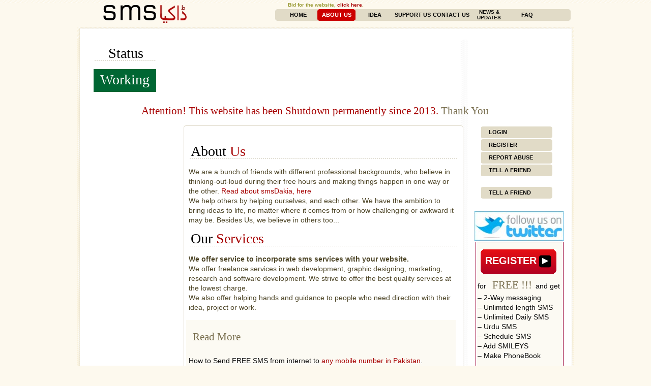

--- FILE ---
content_type: text/html; charset=UTF-8
request_url: https://www.smsdakia.com/about_us.php
body_size: 13823
content:
<!DOCTYPE html PUBLIC "-//W3C//DTD XHTML 1.0 Transitional//EN" "https://www.w3.org/TR/xhtml1/DTD/xhtml1-transitional.dtd">
<html xmlns="https://www.w3.org/1999/xhtml">
<head>
<meta http-equiv="Content-Type" content="text/html; charset=iso-8859-1" />


<meta name="keywords" content="smsDakia, sms Dakia, FREE, sms, Pakistan, sms to Pakistan, send sms in Pakistan, sms from internet to mobile, any network, any mobile, all mobile networks, in pakistan, smileys, sms phone book, ufone, zong, warid, mobilink, telenor, free sms to pakistan, sms dakia, phopix, smileys, multiple numbers" />
<meta name="description" content="Send free SMS to any mobile number in Pakistan. smsDakia, sms Dakia... is a free internet-to-mobile sms service from where you can send SMS to any number in Pakistan for FREE!!. Make sms phone book. Avoid hassle of writing sms on your tiny mobile phone keypad. SMS are delivered to mobile phones instantly. This sms service is completly free." />
<link rel="icon" type="image/png" href="https://www.smsdakia.com/favicon.ico">
<link rel="apple-touch-icon" href="images/apple-touch-icon.png"/>
<link rel="apple-touch-icon-precomposed" href="images/apple-touch-icon-precomposed.png"/>


<link href="./css/style.css" rel="stylesheet" type="text/css" /><title>SMS Dakia - About Us   (Send FREE SMS to any mobile number in Pakistan, add SMILEYS, sms phone book, view message history, multiple sms numbers)</title>
</head>
<body>
	<div align="center" style="border:0px solid #FF0000; padding:0; margin:0;; height:17px; margin-bottom:-15px;">
<strong style="color:#999933; text-align:right; font-size:10px">Bid for the website, <a href="for_sale.php">click here</a>.</strong>
</div>
<div id="topNav">
	
 <a href="./" title="smsDakia"><img src="./images/smsDakia_logo.jpg" alt="smsDakia Logo" width="179" height="35" border="0" /></a>
      <ul>
        <li><a href="./index.php" >Home</a></li>
        <li><a href="./about_us.php" class='hover'>About Us</a></li>
        <li><a href="./the_idea.php">Idea</a></li>
        <li><a href="./support_us.php" >Support Us</a></li>
        <li><a href="./contact_us.php">Contact Us</a></li>
        <li><a href="./news_updates.php" style="font-size:10px; line-height:11px;">News &amp; Updates</a></li>
        <li><a href="./faq.php">FAQ</a></li>
      </ul>
</div>
<div id="body">
  <div id="topShadow"></div>
  <div id="bodyPannel">
  
    <div style="margin:0 0 10px 15px; width:123px; text-align:center; float:left; border:0px solid #CCCCCC; clear:both;">
      <h2><span id="black">Status</span></h2>
      <div style="width:123px; text-align:center; float:left; background-color:#006633; height:45px">
      	<span style='font:normal 28px/42px Georgia, "Times New Roman", Times, serif; color:#FFFFFF'>Working</span>
      </div>
  </div>
  <div style="margin:0 0 10px 55px; width:735px; text-align:center; float:left; border:0px solid #CCCCCC">
  <center>
    <script type="text/javascript"><!--
	google_ad_client = "pub-1266266245097794";
	/* 728x15, created 10/3/09 */
	google_ad_slot = "5167055132";
	google_ad_width = 728;
	google_ad_height = 15;
	//-->
	</script>
	<script type="text/javascript"
	src="https://pagead2.googlesyndication.com/pagead/show_ads.js">
	</script>
    <br />
	<script type="text/javascript"><!--
		google_ad_client = "pub-1266266245097794";
		/* 728x90, leaderboard */
		google_ad_slot = "5173615492";
		google_ad_width = 728;
		google_ad_height = 90;
		//-->
		</script>
		<script type="text/javascript"
		src="https://pagead2.googlesyndication.com/pagead/show_ads.js">
		</script>
		  </center>
  </div>
  <div style="clear:both"></div>
  <!--
      -->
   
    
<div style="margin:0 0 10px 25px; width:835px; text-align:center; float:left; border:0px solid #CCCCCC">
  <center>
 	<h3 style="width:100%"><span id="red">Attention! This website has been Shutdown permanently since 2013. </span><span id="black"> Thank You</span></h3>
  </center>
  </div>    <div id="leftPanel">
    
<div style="display:block; width:164px; height:600px; float:left; margin-right:5px">
            
        <script type="text/javascript"><!--
        google_ad_client = "pub-1266266245097794";
        /* 160x600, smsDakia.com */
        google_ad_slot = "2676561731";
        google_ad_width = 160;
        google_ad_height = 600;
        //-->
        </script>
        <script type="text/javascript"
        src="https://pagead2.googlesyndication.com/pagead/show_ads.js">
        </script>
	    </div><br />
    <br class="spacer"><br />
    
        <a href="./ad_links.php?id=5&link=www.areteapps.com/web-developer.html" target="_blank">
            <img src="./images/arete-jobs-ad.gif" width="158" height="119" title="Arete Apps - Job Ad" alt="Arete Apps - Job Ad" border="0" style="border: 2px solid #FF9900; text-align:center" />
        </a>

    <br class="spacer"><br />
    <div style="background-color:#BBEE88; padding:3px">
        <a href="./ad_links.php?id=1&link=www.smsajoke.com" target="_blank">
            <img src="./images/sms_a_joke.png" width="154" height="80" title="sms A joke" alt="sms A joke" border="0" />
        </a>
    </div>
    <br class="spacer"><br />
    
        <a href="./ad_links.php?id=4&link=www.aretehosts.com" target="_blank">
            <img src="./images/arete_banner.jpg" width="180" height="108" title="Arete Hosts" alt="Arete Hosts" border="0" />
        </a>
    <!--<div>
        <a href="./ad_links.php?id=2&link=www.facebook.com/pages/Tunes-of-Fashion/164549076910839" target="_blank">
            <img src="./images/tunes_of_fashion.jpg" width="160" height="578" title="Tunes of Fashion" alt="Tunes of Fashion" border="0" />
        </a>
    </div>-->	
    </div>
    <div id="middlePanel">
    <div class="div550">
        <span class="ctop550"></span>
    		<div class="content">
            <h2><span id="black">About</span> <span id="red">Us</span></h2>
          <p> We are a bunch of friends  with different professional backgrounds, who believe in thinking-out-loud during their free hours and making things happen in one way or the other.
          <a href="the_idea.php">Read about smsDakia, here</a>
          </p>
          <p> We help others by helping ourselves, and each other. We have the ambition to bring ideas to life, no matter where it comes from or how challenging or awkward it may be. Besides Us, we believe in others too... </p>
          <h2><span id="black">Our</span> <span id="red">Services</span></h2>
          <p><strong>We offer service to incorporate sms services with your website.</strong><br>
           We offer freelance services in web development, graphic designing, marketing, research and software development. We strive to offer the best quality services at the lowest charge. <br>
           We also offer halping hands and guidance to people who need direction with their idea, project or work.</p>
            </div>	
    
			<div class="contentColorBg">
            <h3>Read More</h3><br>
          How to Send FREE SMS from internet to <a href="smstopakistan.php">any mobile number in Pakistan</a>. <br /><br>
        How to Send FREE SMS to <a href="smstopakistan.php">any mobile number in Pakistan</a>. <br /><br>
        How to <a href="free/">SMS for FREE to any mobile number in Pakistan</a>. <br /><br>
        How to FREE SMS to <a href="free/sms/">all mobile number in Pakistan</a>. <br /><br>
        How to FREE SMS  <a href="free/sms/to">to all mobile number in Pakistan from internet</a>. <br /><br>
        How to Send SMS to Pakistan <a href="free/sms/to">for FREE</a>. <br /><br>
        <a href="free/sms/to/pakistan/">FREE SMS to Pakistan</a>. <br /><br>
        How to Send FREE SMS to <a href="free/sms/to/pakistan/zong/index.php">zong network mobile numbers</a>. <br /><br>
       How to  Send FREE SMS to <a href="free/sms/to/pakistan/telenor/index.php">telenor network mobile numbers</a>. <br /><br>
        How to Send FREE SMS to <a href="free/sms/to/pakistan/ufone/index.php">ufone network mobile numbers</a>. <br /><br>
        How to Send FREE SMS to <a href="free/sms/to/pakistan/mobilink/index.php">mobilink network mobile numbers</a>. <br /><br>
        How to Send FREE SMS to <a href="free/sms/to/pakistan/warid/index.php">warid network mobile numbers</a>. <br /><br />
            </div>
            <br class="spacer">
       <span class="cbottom550"></span>
    </div>
    
    
    </div>
    <div id="rightPanel">
    
    
    	<div>
			<div  id="subNav">
                <ul>
                                        <li><a href="./login.php" title="Login" >Login</a></li>
                    <li><a href="./register.php" title="Register" >Register</a></li>
                    <li><a href="./abuse.php" title="File Abuse Report" >Report Abuse</a></li>
                    <li><a href="./tell_friend.php" title="Tell a Friend" >Tell a Friend</a></li>
                                    </ul>
                <br class="spacer" /><br />
                <ul>
        			<li><a href="./tell_friend.php" title="Register">Tell a Friend</a></li>
                </ul>
                
            </div>
            <br class="spacer" />
		</div>
        <br class="spacer" />
        <div class="content">
       <!--
        <a href="./developers/">
          	<img src="./images/developers.gif" width="120" height="100" alt="smsDakia for developers" title="smsDakia for developers" border="0" style="margin-left:10px;" />
          </a> 
          -->
        </div>
        
        <a href="https://twitter.com/smsDakia" target="_blank">
        	<img src="./images/twitter_follow_smsDakia.jpg" border="0" width="175" title="follow smsDakia on Twitter" alt="Twitter Button" />
        </a>
                <div class="contentColorBg" style="border:1px solid #990033; width:165px;" id="leftPanel">
        <a href="./register.php" class="next">Register</a>
             for <h3 style="display:inline"> FREE !!!</h3> and get<br />
               &ndash; 2-Way messaging<br />
               &ndash; Unlimited length SMS<br />
               &ndash; Unlimited Daily SMS<br />
               &ndash; Urdu SMS<br />
               &ndash; Schedule SMS<br />
               &ndash; Add SMILEYS<br />
               &ndash; Make PhoneBook<br />
               <br />
            <strong>and NOW</strong>
            <h3 id="leftPanel"><span id="red">Text Messages in URDU!!</span></h3><br class="spacer" />
            <strong>For registered users only</strong>
        </div>
               
        <div class="content">
        <h4 id="leftPanel">New Features</h4>
        <ul id="bullet">
        <li><a href="./indexus.php">URDU SMS</a></li>
        <li><a href="./schedule_sms.php">Schedule SMS</a></li>
        <li>Make Phone book</li>
        <li>View Message History</li>
       	</ul>
            
            
            
        </div>
        
        <div class="content">
        <h4 id="leftPanel">News &amp; Updates</h4>
        <ul id="bullet">
        <li>New 'Warid code 0320' support added to the system</li>
        <li>Support for <a href="./news_updates.php">URDU SMS</a> added</li>
        <li><a href="./news_updates.php">Schedule SMS</a> feature added</li>
        <li>Better manage your 'Message History'</li>
        
        <li><a href="./news_updates.php">PhoneBook contacts list increased to 100!</a></li>
        <li>New Telenor code 0341 added to the system</li>
       	</ul>
          
          
         <br class="spacer" /><br /><br />
         <p>   
         <a href="http://www.smsdakia.com/free/sms/" title="smsDakia - Web to Mobile SMS">sms dakia.com</a>
text message to a cell phone send sms message send sms text message send sms online send and receive text messages online free sms
<a href="http://www.smsdakia.com/the_idea.php" title="smsDakia - Web to Mobile SMS">sms dakia idea</a>
<a href="http://www.smsdakia.com" title="smsDakia - free messages to mobiles">smsdakiya</a>
send sms to mobile send sms text send sms from pc text message from computer
<a href="http://www.smsdakia.com" title="smsDakia - Web to Mobile SMS">dakia.com</a>
<a href="http://www.smsdakia.com/features.php" title="smsDakia - Web to Mobile SMS">free long sms to mobile from internet</a>
<a href="http://www.smsdakia.com" title="smsDakia - Web to Mobile SMS">dakia</a>
free text message i want to send free sms send free sms india free sms on mobile free sms to pakistan
<a href="http://www.smsdakia.com" title="smsDakia - Web to Mobile SMS">free sms to pakistan without registration</a>
free sms in pakistan all mobile network free internet on zong unlimited length free sms telenor
<a href="http://www.smsdakia.com/abuse.php" title="smsDakia - Web to Mobile SMS">abuse sms</a>   
          </p>  
        </div>
        
            </div>
      </div>
  <div id="bottomShadow"></div>
  <br class="spacer" />
</div>
<div id="footer"> <a href="http://www.areteapps.com" target="_blank" title="" class="xhtml">A Project of</a> <a href="http://www.areteapps.com" target="_blank" title="" class="css">Arete</a>
  <ul>
    	<li><a href="./index.php" >Home</a></li>
        <li><a href="./about_us.php" class='hover'>About Us</a></li>
        <li><a href="./the_idea.php">Idea</a></li>
        <li><a href="./support_us.php" >Support Us</a></li>
        <li><a href="./contact_us.php">Contact Us</a></li>
        <li><a href="./news_updates.php" style="font-size:10px; line-height:11px;">News &amp; Updates</a></li>
        <li><a href="./faq.php">FAQ</a></li>
  </ul>
  <br class="spacer" />
  <p><a href="./privacypolicy.php">Privacy Policy</a> | <a href="./termsofuse.php">Terms of Use</a> | &copy;Arete. Some rights reserved.</p>
  <br class="spacer" />
  <p class="tworld">reDesigned By : <a href="http://www.areteapps.com">Arete</a></p>
</div>
</body>
</html>



--- FILE ---
content_type: text/html; charset=utf-8
request_url: https://www.google.com/recaptcha/api2/aframe
body_size: 267
content:
<!DOCTYPE HTML><html><head><meta http-equiv="content-type" content="text/html; charset=UTF-8"></head><body><script nonce="BsvecB3POLfLtfjj4z9jEg">/** Anti-fraud and anti-abuse applications only. See google.com/recaptcha */ try{var clients={'sodar':'https://pagead2.googlesyndication.com/pagead/sodar?'};window.addEventListener("message",function(a){try{if(a.source===window.parent){var b=JSON.parse(a.data);var c=clients[b['id']];if(c){var d=document.createElement('img');d.src=c+b['params']+'&rc='+(localStorage.getItem("rc::a")?sessionStorage.getItem("rc::b"):"");window.document.body.appendChild(d);sessionStorage.setItem("rc::e",parseInt(sessionStorage.getItem("rc::e")||0)+1);localStorage.setItem("rc::h",'1769300414599');}}}catch(b){}});window.parent.postMessage("_grecaptcha_ready", "*");}catch(b){}</script></body></html>

--- FILE ---
content_type: text/css
request_url: https://www.smsdakia.com/css/style.css
body_size: 25873
content:
/* CSS Document */
body{
	background:url(../images/bg.gif) repeat-x 0 0 #FDF9EE; color:#4E4628;
	font:normal 14px/19px Arial, Helvetica, sans-serif;
	margin:0; padding:0;}
div, h1, h2, h3, h4, h5, h6, form, label, input, span, ul, li, p, a{
	margin:0; padding:0;}

h1{
	background:url(../images/h2_bg_550.gif) no-repeat 0 7px; color:#786E4E;
	padding:6px 0 10px 4px;
	font:normal 28px/42px Georgia, "Times New Roman", Times, serif; width:510px;}
h1 span#grey{
	color: #786E4E;}

h1 span#red{
	color:#A60101;}/* #008800; Green*//* #A60101:Red*/ /* #2865e0:Blue */
	
h1 span#black{
	color:#000000;}

h1.text1{
	background-color:#FCFAF3; color:#0B0B0B;
	font:normal 28px/40px Georgia, "Times New Roman", Times, serif;}
h1.text1 span{
	background-color:#FCFAF3; color:#A60101;
	font:normal 28px/40px Georgia, "Times New Roman", Times, serif;}

p{
	font:normal 14px/19px Arial, Helvetica, sans-serif; background-color:#FFFFFF; color:#4E4628;}

p#link{
	background:url(../images/boeder.gif) repeat-x 0 23px #FCFAF3; color:#0B0B0B;
	height:13px; line-height:13px; padding:14px 0 19px 0;}


ul{
	list-style:none;}
.spacer{
	font-size:0; line-height:0; clear:both;}

h2{
	background:url(../images/h2_bg_550.gif) no-repeat 0 7px; color:#786E4E;
	padding:6px 0 10px 4px;
	font:normal 28px/42px Georgia, "Times New Roman", Times, serif;}
h3{
	color:#786E4E;  padding:6px 0 0 5px; margin:3px 3px;
	font:normal 21px/32px Georgia, "Times New Roman", Times, serif;
}

h3 span#red{
	color:#A60101;/* #008800; Green*//* #A60101:Red*/ /* #2865e0:Blue */
	font:normal 21px/32px Georgia, "Times New Roman", Times, serif;
}

h3#leftPanel{
	color:#786E4E; padding:6px 0 0 0; margin:2px 0;
	font:normal 16px Georgia, "Times New Roman", Times, serif;
}


h2 span#grey{
	color: #786E4E;}

h2 span#red{
	color:#A60101;}/* #008800; Green*//* #A60101:Red*/ /* #2865e0:Blue */
	
h2 span#black{
	color:#000000;}

h2.text1{
	background-color:#FCFAF3; color:#0B0B0B;
	font:normal 28px/40px Georgia, "Times New Roman", Times, serif;}
h2.text1 span{
	background-color:#FCFAF3;
	color:#A60101;/* #008800; Green*//* #A60101:Red*/ /* #2865e0:Blue */
	font:normal 28px/40px Georgia, "Times New Roman", Times, serif;}

h2#login{
	background:url(../images/search_h2_bg.gif) no-repeat 0 0 #FFFFFF; color:#786E4E;
	width:90%; padding:0 0 10px 50px; float:left;
	font:normal 24px/42px Georgia, "Times New Roman", Times, serif;}

h2#list{
	background:url(../images/h2_list_bg.gif) no-repeat 0 7px #FFFFFF; color:#786E4E;
	padding:6px 0 10px 48px;
	font:normal 28px/42px Georgia, "Times New Roman", Times, serif;}

h2#msg{
	background:url(../images/h2_msg_bg.gif) no-repeat 0 7px #FFFFFF; color:#786E4E;
	padding:6px 0 10px 48px;
	font:normal 28px/42px Georgia, "Times New Roman", Times, serif;}
h2#write{
	background:url(../images/h2_write_bg.gif) no-repeat 0 7px #FFFFFF; color:#786E4E;
	padding:6px 0 10px 48px;
	font:normal 28px/42px Georgia, "Times New Roman", Times, serif;}

.h_text{
color:#FFFFFF;
font-size:6px;
display:inline;
line-height:8px;
background-color:#FFFFFF;
}

h4{
	background:url(../images/h2_bg_550.gif) no-repeat 0 -10px #FFFFFF;
	font:bold 18px/25px Georgia, "Times New Roman", Times, serif; min-height:26px; width:auto;
	}

h4#leftPanel {
	background:url(../images/h2_bg_550.gif) no-repeat 0 -10px #FFFFFF;
	font:bold 18px/23px Georgia, "Times New Roman", Times, serif; height:26px; width:170px;
	}	


	
.content{
	margin:10px; float:left;
	}
.content ul{
	float:left; padding:0 0 0 5px;}
.content ul li{
	font:normal 13px/19px Arial, Helvetica, sans-serif; 
	background:url(../images/red_arrow.gif) no-repeat 0 7px #FFFFFF; color:#4E4628;
	padding:0 0 0 6px; height:auto;}
.content ul li a{
	font:normal 13px/19px Arial, Helvetica, sans-serif; text-decoration:none; 
	background-color:#FFFFFF; color:#4E4628;
	padding:0 4px; display:block;}
.content ul li a:hover{
	font:normal 13px/19px Arial, Helvetica, sans-serif; text-decoration:none; 
	background-color:#F4EFDF; color:#4E4628;
	padding:0 4px; display:block;}

.contentColorBg{
	margin:5px; float:left; background-color:#FCFAF3;  color:#0B0B0B;
	padding:8px 5px; width:520px;
	}

.contentColorBg ul{
	float:left; padding:0 0 0 5px;}
.contentColorBg ul li{
	font:normal 13px/19px Arial, Helvetica, sans-serif; 
	background:url(../images/red_arrow.gif) no-repeat 0 7px #FFFFFF; color:#4E4628;
	padding:0 0 0 6px; height:auto;}
.contentColorBg ul li a{
	font:normal 13px/19px Arial, Helvetica, sans-serif; text-decoration:none; 
	background-color:#FFFFFF; color:#4E4628;
	padding:0 4px; display:block;}
.contentColorBg ul li a:hover{
	font:normal 13px/19px Arial, Helvetica, sans-serif; text-decoration:none; 
	background-color:#F4EFDF; color:#4E4628;
	padding:0 4px; display:block;}

.contentColorBg#leftPanel{
	margin:2px; float:left; background-color:#FCFAF3;  color:#0B0B0B;
	padding:8px 3px;
	}




ul#bullet li{
	font:normal 13px/19px Arial, Helvetica, sans-serif; color:#4E4628;
	background:url(../images/red_bullet.gif) no-repeat 0 6px #FCFAF3; padding:0 0 0 10px;}
ul#bullet li a{
	font:bold 13px/19px Arial, Helvetica, sans-serif; text-decoration:none;
	background-color:#FCFAF3; color:#4E4628; display:inline;}
ul#bullet li a:hover{
	font:bold 13px/19px Arial, Helvetica, sans-serif; text-decoration:none;
	background-color:#EAE6D9; color:#4E4628; display:inline; border-bottom:none;}

a:link,a:visited{
	text-decoration:none;
	color: #A60101;/* #008800; Green*//* #990000:Red*/ /* #2865e0:Blue */
	}
a:hover{
	border-bottom:1px dotted #990000;
	}	
	
a.more{
	background:url(../images/more_bg.gif) no-repeat right 0 #FFFFFF; color:#0B0B0B; float:right; clear:both;
	font:bold 10px/13px Arial, Helvetica, sans-serif; text-decoration:none; text-transform:uppercase;
	padding:0 20px 0 0; margin:5px 10px 0 0;}
a.more:hover{
	background:url(../images/more_bg_hover.gif) no-repeat right 0 #FFFFFF; color:#0B0B0B; float:right; clear:both;
	font:bold 10px/13px Arial, Helvetica, sans-serif; text-decoration:none; text-transform:uppercase;
	padding:0 20px 0 0; margin:5px 10px 0 0; border-bottom:none;}

a.next{
	background:url(../images/b_button.gif) no-repeat 0 -51px #FFFFFF; color:#FFFFFF;  display:block;
	font:bold 20px/33px Arial, Helvetica, sans-serif; text-decoration:none; text-transform:uppercase; 
	padding:7px 20px 0 10px; margin:5px 5px; 0 0; width:120px; height:43px; clear:both;
}
a.next:hover{
	background:url(../images/b_button.gif) no-repeat 0 0 #FFFFFF; color:#FFFFFF;  display:block;
	font:bold 20px/33px Arial, Helvetica, sans-serif; text-decoration:none; text-transform:uppercase; 
	padding:7px 20px 0 10px; margin:5px 5px; 0 0; width:120px; height:43px; clear:both; border-bottom:none;
}
a.next_extended{
	background:url(../images/b_button_extended.gif) no-repeat 0 -51px #FFFFFF; color:#FFFFFF; clear:both; float:right;
	font:bold 17px/27px Arial, Helvetica, sans-serif; text-decoration:none; text-transform:uppercase; vertical-align:middle;
	padding:11px 20px 0 10px; margin:5px 0 0 0; width:250px; height:39px;
}
a.next_extended:hover{
	background:url(../images/b_button_extended.gif) no-repeat 0 0 #FFFFFF; color:#FFFFFF; float:right; clear:both;
	font:bold 17px/27px Arial, Helvetica, sans-serif; text-decoration:none; text-transform:uppercase;
	padding:11px 20px 0 10px; margin:5px 0 0 0; width:250px; height:39px; border-bottom:none;
}

#success_content{
clear:both;
width:500px;
float:left;
padding:15px 0 10px 20px;
margin:5px;
min-height:40px;
text-align:center;
color:#FFFFFF;
font-weight:bold;
background:url('../images/success_icon.png') 15px 7px  no-repeat #006633;
border:1px solid #33CC33;
}

#failure_content{
width:455px;
float:left;
padding:5px 10px 5px 70px;
margin:5px;
min-height:40px;
text-align:center;
color:#FFFFFF;
font-weight:bold;
border:1px solid #990000;
background:url('../images/error_icon.png') 15px 2px  no-repeat #CC0000;
}

.success_str{ font-weight:bold; color:#006633;
	}
	
.error_str{ font-weight:bold; color:#CC0000;
	}


/* ----------------- form 180 start --------------------- */
.div180{
	width:180px; float:left;background:url(../images/div180middle.gif) repeat-y 0 0 #FCFAF3; margin:2px;}
.div180 span.ctop180{
	background:url(../images/div180top.gif) no-repeat 0 0 #FCFAF3; color:#000000;
	line-height:0; font-size:0; height:14px; display:block;}
.div180 span.cbottom180{
	background:url(../images/div180bottom.gif) no-repeat 0 0 #FCFAF3; color:#000000;
	line-height:0; font-size:0; height:25px; display:block;}

/* ----------------- form 180 end --------------------- */

/* ----------------- form 297 start --------------------- */
.div297{
	width:297px; float:left;background:url(../images/div297middle.gif) repeat-y 0 0 #FCFAF3; margin:5px}
.div297 span#ctop297{
	background:url(../images/div297top.gif) no-repeat 0 0 #FCFAF3; color:#000000;
	line-height:0; font-size:0; height:14px; display:block;}
.div297 span.cbottom297{
	background:url(../images/div297bottom.gif) no-repeat 0 0 #FCFAF3; color:#000000;
	line-height:0; font-size:0; height:25px; display:block;}
	
/* ----------------- form 297 end --------------------- */

/* ----------------- div 312 start --------------------- */
.div312{
	width:312px; float:left;background:url(../images/div312middle.gif) repeat-y 0 0 #FCFAF3; margin:5px}
.div312 span.ctop312{
	background:url(../images/div312top.gif) no-repeat 0 0 #FCFAF3; color:#000000;
	line-height:0; font-size:0; height:14px; display:block;}
.div312 span.cbottom312{
	background:url(../images/div312bottom.gif) no-repeat 0 0 #FCFAF3; color:#000000;
	line-height:0; font-size:0; height:25px; display:block;}

/* ----------------- div 312 end --------------------- */

/* ----------------- div 500 start --------------------- */
.div500{
	width:500px; float:left;background:url(../images/div500middle.gif) repeat-y 0 0 #FCFAF3; margin:5px;}
.div500 span.ctop500{
	background:url(../images/div500top.gif) no-repeat 0 0 #FCFAF3; color:#000000;
	line-height:0; font-size:0; height:14px; display:block;}
.div500 span.cbottom500{
	background:url(../images/div500bottom.gif) no-repeat 0 0 #FCFAF3; color:#000000;
	line-height:0; font-size:0; height:25px; display:block;}
/* ----------------- div 500 end --------------------- */


/* ----------------- form 550 start --------------------- */
.div550{
	width:550px; float:left;background:url(../images/div550middle.gif) repeat-y 0 0 #FCFAF3; margin:0 5px;}
.div550 span.ctop550{
	background:url(../images/div550top.gif) no-repeat 0 0 #FCFAF3; color:#000000;
	line-height:0; font-size:0; height:14px; display:block;}
.div550 span.cbottom550{
	background:url(../images/div550bottom.gif) no-repeat 0 0 #FCFAF3; color:#000000;
	line-height:0; font-size:0; height:25px; display:block;}

/* ----------------- form 550 end --------------------- */

.mob{
background-color:#FF8080;
}

.ufone{
background-color:#FF9900;
}

.warid{
background-color:#66CC00;
}

.telenor{
background-color:#2172D3;
}

.zong{
background-color:#FAEA7A;
}

/* ----------------- form 180 start --------------------- */
.form180{
	background-color:#FFFFFF; color:#000000; border:#ECE8DB 1px solid;
	width:180px; padding:7px 5px 17px 5px; float:left; margin:3px;}

.form180 label{
	background-color:#FFFFFF; color:#0B0B0B; float:left; width:150px; margin:4px 0 2px 0;  padding:3px;
	font:bold 11px Arial, Helvetica, sans-serif; text-transform:capitalize; text-align:left;}
.form180 input{
	background-color:#EFEBDE; color:#0B0B0B; border:#C3BCA4 1px solid;
	width:152px; height:16px; padding:2px; margin:2px 0 4px 0; float:right;
	font:normal 14px/20px Arial, Helvetica, sans-serif;}
.form180 .select{
	 background-color:#EFEBDE; border:#C3BCA4 1px solid; font:normal 14px/20px Arial, Helvetica, sans-serif;
	color:#000000; height:22px; padding:2px; margin:2px 4px 2px 4px; letter-spacing:2px;  float:right;}

.form180 p{
	background-color:#FFFFFF; color:#CC0000; float:left; margin:0;
	font:normal 13px/15px Arial, Helvetica, sans-serif;}
.form180 textarea{
	background-color:#EFEBDE; color:#0B0B0B; border:#C3BCA4 1px solid;
	width:162px; height:46px; padding:2px; margin:2px 0 2px 15px; float:right;
	font:normal 12px Arial, Helvetica, sans-serif;}
.form180 input.check{
	background-color:#EFEBDE; color:#0B0B0B; border:#C3BCA4 1px solid;
	width:15px; height:15px; float:left; margin:0 0 0 9px;}
.form180 input.submit{
	background:url(../images/more_bg_h.gif) no-repeat 0 0 #FFFFFF; color:#FFFFFF; border:none;
	width:75px; height:18px; float:right; margin:5px 0 0 0; padding:0 23px 0 0; cursor:pointer;
	font:normal 10px/13px Arial, Helvetica, sans-serif; text-transform:uppercase;}

/* ----------------- form 180 end --------------------- */


/* ----------------- form 250 start --------------------- */
.form250{
	background-color:#FFFFFF; color:#000000; border:#ECE8DB 1px solid;
	width:248px; padding:7px 10px 27px 10px; float:left; margin:3px;}

.form250 label{
	background-color:#FFFFFF; color:#0B0B0B; margin:0 0 8px 0; float:left; width:80px;  padding:3px;
	font:bold 10px/28px Arial, Helvetica, sans-serif; text-transform:uppercase; text-align:right;}
.form250 input{
	background-color:#EFEBDE; color:#0B0B0B; border:#C3BCA4 1px solid;
	width:152px; height:22px; padding:2px; margin:0 0 8px 0; float:right;
	font:normal 14px/20px Arial, Helvetica, sans-serif;}
.form250 p{
	background-color:#FFFFFF; color:#CC0000; float:left; margin:6px 0 0 0;
	font:normal 13px/15px Arial, Helvetica, sans-serif;}
.form250 input.check{
	background-color:#EFEBDE; color:#0B0B0B; border:#C3BCA4 1px solid;
	width:15px; height:15px; float:left; margin:6px 0 0 9px;}
.form250 input.submit{
	background:url(../images/more_bg_h.gif) no-repeat 0 0 #FFFFFF; color:#FFFFFF; border:none;
	width:75px; height:18px; float:right; margin:7px 0 0 0; padding:0 23px 0 0; cursor:pointer;
	font:normal 10px/13px Arial, Helvetica, sans-serif; text-transform:uppercase;}

/* ----------------- form 250 end --------------------- */

/* ----------------- form 297 Start --------------------- */

.form297{
	 color:#000000;
	width:298px; padding:0 6px; float:left;}
.form297 h2.text2{
	background:url(../images/h2_write_bg.gif) no-repeat 0 0; color:#786E4E;
	padding:0 0 10px 55px; float:left; width:228px; height:37px;
	font:normal 24px/30px Georgia, "Times New Roman", Times, serif;}
.form297 h2.text2 span{
	background-color:#FFFFFF; color:#0B0B0B;
	font:normal 24px/30px Georgia, "Times New Roman", Times, serif;}
.form297 label{
	background-color:#FFFFFF; color:#0B0B0B; margin:0 0 8px 0; float:left; padding:3px;
	font:bold 10px/28px Arial, Helvetica, sans-serif; text-transform:uppercase;}
.form297 input{
	background-color:#EFEBDE; color:#0B0B0B; border:#C3BCA4 1px solid;
	width:162px; height:22px; padding:2px; margin:0 0 8px 15px; float:left;
	font:normal 14px/20px Arial, Helvetica, sans-serif;}
.form297 input.submit{
	background:url(../images/more_bg_h.gif) no-repeat 0 0 #FFFFFF; color:#FFFFFF; border:none;
	width:75px; height:18px; float:right; margin:7px 34px 0 0; padding:0 30px 0 0; cursor:pointer;
	font:normal 10px/13px Arial, Helvetica, sans-serif; text-transform:uppercase;}


/* ----------------- form 297 end --------------------- */
/* ----------------- form 312 start --------------------- */

.form312 {
	color:#000000;
	width:272px; padding:0 10px; float:left; margin:5px;}
.form312  h2.text3{
	background:url(../images/h2_msg_bg.gif) no-repeat 0 0 #FFFFFF; color:#0B0B0B;
	padding:0 0 10px 55px; float:left; width:228px; height:37px;
	font:normal 24px/30px Georgia, "Times New Roman", Times, serif;}
.form312h2.text3 span{
	background-color:#FFFFFF; color:#A60101;
	font:normal 24px/30px Georgia, "Times New Roman", Times, serif;}
.form312  label{
	background-color:#FFFFFF; color:#0B0B0B; margin:0 0 8px 0; float:left;  padding:3px;
	font:bold 10px/28px Arial, Helvetica, sans-serif; text-transform:uppercase;}
.form312  input{
	background-color:#EFEBDE; color:#0B0B0B; border:#C3BCA4 1px solid;
	width:162px; height:22px; padding:2px; margin:0 0 8px 15px; float:right;
	font:normal 14px/20px Arial, Helvetica, sans-serif;}
.form312 textarea{
	background-color:#EFEBDE; color:#0B0B0B; border:#C3BCA4 1px solid;
	width:168px; height:66px; padding:2px; margin:0 0 13px 15px; float:right;
	font:normal 14px/20px Arial, Helvetica, sans-serif;}
.form312  input.submit{
	background:url(../images/more_bg_h.gif) no-repeat 0 0 #FFFFFF; color:#FFFFFF; border:none;
	width:75px; height:18px; float:right; margin:0 0 0 10px; padding:0 20px 0 0; cursor:pointer;
	font:normal 10px/13px Arial, Helvetica, sans-serif; text-transform:uppercase;}
.form312  input.reset{
	background:url(../images/more_bg_.gif) no-repeat 0 0 #FFFFFF; color:#0B0B0B; border:none;
	width:75px; height:18px; float:right; margin:0; padding:0 15px 0 0; cursor:pointer;
	font:normal 10px/13px Arial, Helvetica, sans-serif; text-transform:uppercase;}
/* ----------------- form 312 end --------------------- */

/* ----------------- form 500 start --------------------- */

.form500{
	color:#000000;
	width:472px; padding:10px; float:left; margin:2px;}
.form500 h2.text3{
	background:url(../images/h2_msg_bg.gif) no-repeat 0 0 #FFFFFF; color:#0B0B0B;
	padding:0 0 10px 55px; float:left; width:380px; height:37px;
	font:normal 24px/30px Georgia, "Times New Roman", Times, serif;}
.form500 h2.text3 span{
	background-color:#FFFFFF; color:#A60101;
	font:normal 24px/30px Georgia, "Times New Roman", Times, serif;}
.form500 p{
	background-color:#FFFFFF; color:#999999; float:left; margin:0;
	font:normal 13px/15px Arial, Helvetica, sans-serif;}
.form500 input.check{
	background-color:#EFEBDE; color:#0B0B0B; border:#C3BCA4 1px solid;
	width:15px; height:15px; float:left; margin:0 0 0 9px;}
.form500 label{
	background-color:#FCFAF3; color:#0B0B0B; margin:0 0 8px 0; float:left; padding:3px;
	font:bold 10px/28px Arial, Helvetica, sans-serif; text-transform:uppercase; text-align:right; width:150px; height:22px;}
.form500 input{
	background-color:#EFEBDE; color:#0B0B0B; border:#C3BCA4 1px solid;
	width:292px; height:22px; padding:2px; margin:0 0 8px 15px; float:left;
	font:normal 14px/20px Arial, Helvetica, sans-serif;}
.form500 .select{
	 background-color:#EFEBDE; border:#C3BCA4 1px solid; font:normal 14px/20px Arial, Helvetica, sans-serif;
	color:#000000; height:26px; padding:2px; margin:0 4px 2px 4px; float:left;}
.form500 textarea{
	background-color:#EFEBDE; color:#0B0B0B; border:#C3BCA4 1px solid;
	width:292px; height:66px; padding:2px; margin:0 0 13px 15px; float:left;
	font:normal 14px/20px Arial, Helvetica, sans-serif;}
.form500 input.submit{
	background:url(../images/form_500_submit.png) no-repeat 0 0 #FFFFFF; color:#FFFFFF; border:none;
	width:100px; height:26px; float:right; margin:0 0 0 10px; padding:0 20px 3px 0; cursor:pointer;
	font:normal 10px/13px Arial, Helvetica, sans-serif; text-transform:uppercase;}
.form500 input.submit[disabled]{
	background:url(../images/form_500_submit_disabled.gif) no-repeat 0 0 #FFFFFF; color:#BBBBBB; border:none;
	width:100px; height:26px; float:right; margin:0 0 0 10px; padding:0 20px 3px 0; cursor:pointer;
	font:normal 10px/13px Arial, Helvetica, sans-serif; text-transform:uppercase;}
.form500 input.reset{
	background:url(../images/more_bg_.gif) no-repeat 0 0 #FFFFFF; color:#0B0B0B; border:none;
	width:75px; height:18px; float:right; margin:0; padding:0 15px 0 0; cursor:pointer;
	font:normal 10px/13px Arial, Helvetica, sans-serif; text-transform:uppercase;}
/* ----------------- form 500 end --------------------- */
/* ----------------- top navigation start --------------------- */
#topNav{
	width:928px;
	margin:0 auto; padding:8px 0 0 50px;}
#topNav img{
	border:none; float:left; margin:0 34px 0 0;}
#topNav ul{
	background:url(../images/top_ul_bg.gif) no-repeat 0 8px;
	width:575px; height:23px; padding:8px 0 0 8px; margin:0 0 0 340px;}
#topNav ul li{
	background-color:#E1DBC7; color:#0B0B0B; float:left;
	font:bold 11px/23px "Trebuchet MS", Arial, Helvetica, sans-serif; text-transform:uppercase;}
#topNav ul li a{
	background-color:#E1DBC7; color:#0B0B0B;
	font:bold 11px/23px "Trebuchet MS", Arial, Helvetica, sans-serif;
	text-transform:uppercase; text-align:center; text-decoration:none;
	width:75px; height:23px; display:block;}
#topNav ul li a.hover{
	background:url(../images/top_btn_h.gif) no-repeat 0 0 #E1DBC7; color:#FFFFFF;
	font:bold 11px/23px "Trebuchet MS", Arial, Helvetica, sans-serif;
	text-transform:uppercase; text-align:center; text-decoration:none;
	width:75px; height:23px; display:block;border-bottom:none;}
#topNav ul li a:hover{
	background:url(../images/top_btn_h.gif) no-repeat 0 0 #E1DBC7; color:#FFFFFF;
	font:bold 11px/23px "Trebuchet MS", Arial, Helvetica, sans-serif;
	text-transform:uppercase; text-align:center; text-decoration:none;
	width:75px; height:23px; display:block;}

/* ----------------- top navigation end --------------------- */
/* ----------------- Sub Nav Start --------------------- */

/* = Subpage Sidebar Navigation  
---------------------------------------------------------------------
*/
#subNav{
	width:150px; float:left;
	margin:0; padding:0 0 5px 5px; }
#subNav ul{
	width:145px; padding:0 0 0 8px; clear:both; }
#subNav ul li{
	 color:#0B0B0B; float:left;
	font:bold 11px/23px "Trebuchet MS", Arial, Helvetica, sans-serif; text-transform:uppercase; height:23px; width:140px; margin:2px 0 0 0;}
#subNav ul li a:link,#subNav ul li a:visited{
	background:url(../images/subNav_ul_bg.gif) no-repeat; color:#0B0B0B; padding:0 0 0 15px;
	font:bold 11px/23px "Trebuchet MS", Arial, Helvetica, sans-serif;
	text-transform:uppercase; text-align:left; text-decoration:none;
	width:140px; height:23px; display:block;}
#subNav ul li a:hover{
	background:url(../images/subNav_ul_bg.gif)  0 -23px no-repeat; color:#FFFFFF; padding:0 0 0 25px;
	font:bold 11px/23px "Trebuchet MS", Arial, Helvetica, sans-serif;
	text-transform:uppercase; text-align:left; text-decoration:none;
	width:140px; height:23px; display:block; border-bottom:none;}
	
#subNav ul li a.current{
	background:url(../images/subNav_ul_bg.gif)  0 -23px no-repeat; color:#FFFFFF; padding:0 0 0 25px;
	font:bold 11px/23px "Trebuchet MS", Arial, Helvetica, sans-serif;
	text-transform:uppercase; text-align:left; text-decoration:none;
	width:140px; height:23px; display:block;}


/* ----------------- Sub Nav end --------------------- */
/* ----------------- shadow start --------------------------- */
#topShadow{
	background:url(../images/top_shadow.gif) no-repeat 0 0 #FDF9EE; color:#4E4628;
	width:978px; height:24px; margin:9px 0 0; float:left;}
#bottomShadow{
	background:url(../images/bottom_shadow.gif) no-repeat 0 0 #FDF9EE; color:#4E4628;
	width:978px; height:24px; float:left;}
/* ----------------- shadow end --------------------------- */
/* ----------------- body start --------------------------- */
#body{
	width:978px; margin:0 auto; position:relative;}
#bodyPannel{
	background:url(../images/midle_bg.gif) repeat-y 0 0 #FDF9EE; color:#4E4628;
	width:942px; padding:0 18px; float:left;}
#leftPanel{
	width:180px; border:0px solid #CCCCCC; margin:0; float:left;
	}
#middlePanel{
	width:560px; border:0px dotted #FFCC99; margin:0 0 0 7px;float:left;
	}
#rightPanel{
	width:160px; border:0px solid #CCCCCC; margin:0 0 0 17px;float:left;
	}


div.alert_box { z-index: 100; }

div.alert_box div.alert_box_body
{
  width: 160px;
  border: 0;
  padding: 0 5px;
  border: 2px dashed #CC0000;
  margin:3px;
  background-color:#FFFFCF;
}

div.alert_box h6
{
font-size:14px;
color:#CC0000;
font-family:Arial, Helvetica, sans-serif;
font-weight:bold;
padding: 0 0 1px 0;
margin:0px;

}

div.alert_box img.alert_box_exit
{
  float:  right;
  margin: 1px 1px 0px 0px;
  cursor: pointer;
  vertical-align:top;
}

/* ----------------- body end --------------------------- */
/* ----------------- footer start --------------------------- */
#footer{
	position:relative; margin:0 auto; width:978px; padding:12px 0 50px;}
#footer a.xhtml{
	background-color:#CC0000; color:#FFFFFF; width:89px; height:16px; margin:0 6px 0 0;
	font:bold 13px/16px "Trebuchet MS", Arial, Helvetica, sans-serif; 
	display:block; text-align:center; text-decoration:none; float:left;}
#footer a.xhtml:hover{
	background-color:#0B0B0B; color:#FFFFFF; width:89px; height:16px; margin:0 6px 0 0;
	font:bold 13px/16px "Trebuchet MS", Arial, Helvetica, sans-serif; 
	display:block; text-align:center; text-decoration:none; float:left;}
#footer a.css{
	background-color:#0B0B0B; color:#FFFFFF; width:56px; height:16px;
	font:bold 13px/16px "Trebuchet MS", Arial, Helvetica, sans-serif;
	display:block; text-align:center; text-decoration:none; float:left;}
#footer a.css:hover{
	background-color:#CC0000; color:#FFFFFF; width:56px; height:16px;
	font:bold 13px/16px "Trebuchet MS", Arial, Helvetica, sans-serif;
	display:block; text-align:center; text-decoration:none; float:left;}
#footer ul{
	float:right;}
#footer ul li{
	float:left; color:#0B0B0B;  padding:0 0 0 2px;
	font:normal 12px/16px "Trebuchet MS", Arial, Helvetica, sans-serif; background:none;}
#footer ul li a{
	color:#0B0B0B;  padding:0 8px; text-decoration:none;
	font:normal 12px/16px "Trebuchet MS", Arial, Helvetica, sans-serif; display:inline;}
#footer ul li a:hover{
	color:#0B0B0B; background-color:#EFEBDE; padding:0 8px; text-decoration:none;
	font:normal 12px/16px "Trebuchet MS", Arial, Helvetica, sans-serif;}
#footer p{
	color:#A90000; background-color:#FDF9EE; padding:0 8px; float:right;
	font:normal 12px/22px "Trebuchet MS", Arial, Helvetica, sans-serif;}
#footer p.tworld{
	color:#0B0B0B; background-color:#FDF9EE; padding:0 8px; float:right;
	font:normal 12px/19px "Trebuchet MS", Arial, Helvetica, sans-serif;}
#footer p.tworld a{
	color:#0B0B0B; background-color:#FDF9EE; text-decoration:none;
	font:normal 12px/19px "Trebuchet MS", Arial, Helvetica, sans-serif;}
#footer p.tworld a:hover{
	color:#0B0B0B; background-color:#EFEBDE; text-decoration:none;
	font:normal 12px/19px "Trebuchet MS", Arial, Helvetica, sans-serif;}



